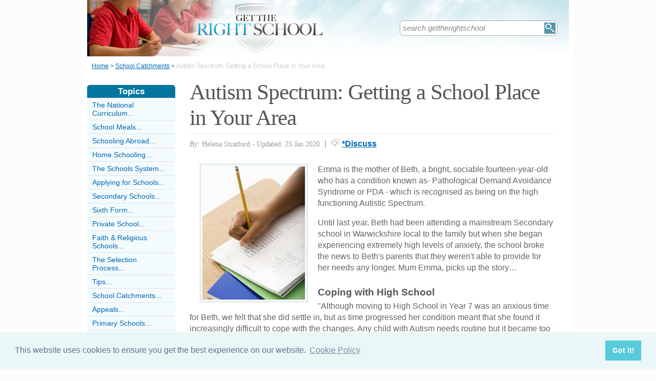

--- FILE ---
content_type: text/html;charset=UTF-8
request_url: https://www.gettherightschool.co.uk/autism-getting-school-place-your-area.html
body_size: 12001
content:
<!-- ensure slug -->
<!-- special-case: site information category -->
<!-- Is this slug a Category? (case-insensitive) -->
<!-- (fall through = it’s an article; pick the view) -->
<!-- at the top of the page (before any use) -->
<!-- IMPORTANT: legacy code uses 'articleid' -->
<!-- Useful defaults for POST handling -->
<!-- Canonical image variables (one place only) -->
<!-- URL path (no leading slash) -->
<!-- Filesystem paths for FileExists() -->
<!-- Pick the best existing image for this article -->
<!-- MainCategory = 'Z' -> CatZ -->
<!DOCTYPE html PUBLIC "-//W3C//DTD XHTML 1.0 Transitional//EN" "https://www.w3.org/TR/xhtml1/DTD/xhtml1-transitional.dtd">
<html xmlns="https://www.w3.org/1999/xhtml">
<head>
<title>Autism Spectrum: Getting a School Place in Your Area</title>
<meta name="description" content="Emma tells us the story of how she fought to get the right school place for her daughter with PDA a syndrome on the high functioning Autistic Spectrum." />
<meta name="keywords" content="School, place, education, autism, PDA, Pathological Demand Avoidance Syndrome, area, Limpsfield Grange, special," />
<meta http-equiv="Content-Type" content="text/html; charset=utf-8" />
<link rel="shortcut icon" href="/favicon.ico" type="image/x-icon" />
<link rel="stylesheet" href="stylesheets/gettherightschool.css" type="text/css" media=screen>
<link rel="stylesheet" href="/stylesheetprint.cfm" type="text/css" media="print" />
<link href='https://fonts.googleapis.com/css?family=Lobster' rel='stylesheet' type='text/css'>
<link rel="alternate" type="application/rss+xml" title="RSS" href="/gettherightschoolrss.xml" />
<link rel="image_src"
href="/images/11377.jpg" />
<link rel="stylesheet" type="text/css" href="https://cdn.jsdelivr.net/npm/cookieconsent@3/build/cookieconsent.min.css" />
<script src="plugins/hint-textbox.js" type="text/javascript"></script>
<link rel="canonical" href="/autism-getting-school-place-your-area.html" />
<script src="https://ajax.googleapis.com/ajax/libs/jquery/1.7.2/jquery.min.js" type="text/javascript"></script>
<script src="jcarousellite_1.0.1c4.js" type="text/javascript"></script>
<script type="text/javascript">
$(function() {
$(".newsticker-jcarousellite").jCarouselLite({
vertical: true,
hoverPause:true,
visible: 3,
auto:4000,
speed:1500,
scroll:-1
});
});
</script>
<!-- Umami -->
<script defer src="https://cloud.umami.is/script.js" data-website-id="730dd2a9-e980-4192-bda5-c3a96aaf30dd"></script>
<!-- Default Statcounter code for Content Network http://www.separateddads.co.uk
-->
<script type="text/javascript">
var sc_project=13183498; 
var sc_invisible=1; 
var sc_security="9b42a073"; 
</script>
<script type="text/javascript"
src="https://www.statcounter.com/counter/counter.js" async></script>
<!-- End of Statcounter Code -->
<meta http-equiv="Expires" content="Wed, 26 Apr 2023 07:27:40 GMT" /><meta http-equiv="Cache-Control" content="private" /><meta http-equiv="Pragma" content="no-cache" /></head>
<body>
<div class="SWouter">
<div class="SWinner">
<div class="SWsearch">
<form method="post" action="/search.html"><table class="SWtable"><tr style="height:22px; width:300px"><td height="22"><input type="text" name="criteria" value="search gettherightschool" size="10" class="hintTextbox" style="width:270px; font-size:1.5em; border:none" /></td><td><input type="image" class="SearchButton" src="/scheme5/searchwide.gif" alt="Search" style="height:22px; width:22px" name="goSearch" /></td></tr></table></form>
</div>
</div>
</div>
<div class="innerbody"> 
<div class="header" style="margin-bottom:0px"></div>
<div class="location"><a href="/" style="text-decoration:underline">Home</a> &#62; <a href="/SchoolCatchmentsCategory.html" style="text-decoration:underline">School Catchments</a> &#62; <span style="color:#CCCCCC">Autism Spectrum: Getting a School Place in Your Area</span></div>
<div style="float:right; width:720px; padding: 0px 40px 0 0"> 
<div class="mainright">
<script src="https://cdn.jsdelivr.net/npm/cookieconsent@3/build/cookieconsent.min.js" data-cfasync="false"></script>
<script>
window.cookieconsent.initialise({
"palette": {
"popup": {
"background": "#eaf7f7",
"text": "#5c7291"
},
"button": {
"background": "#56cbdb",
"text": "#ffffff"
}
},
"content": {
"link": "Cookie Policy",
"href": "cookies.html"
}
});
</script>
<h1 style="padding:10px 0 5px 0">Autism Spectrum: Getting a School Place in Your Area</h1>
<div style= "width:100%; text-align:left; font-size: 0.85em; line-height:1.3em; margin:0px 0 30px 0; color:#999999;">
<div style= "border-top: 1px #e9e9e9 solid; width:100%; margin: 0px 0 10px 0"></div>
<span style = "font-weight:normal; font-family:Georgia, 'Times New Roman', Times, serif">By: Helena Stratford - Updated: 25 Jan 2020</span>
<span style = "font-size:1.2em; padding:0 5px 0 5px">|</span> <span style = "color:#666666"><span style="margin-bottom: -3px; clear:none; padding-right:5px"><img src="images/comments.png" alt="comments" /></span><a href="#Addcomment" style="font-weight:bold; font-size:1.15em">*Discuss</a></span>
<div style="float:right; display:inline-block; width:60px">
<g:plusone size="medium">&nbsp;</g:plusone>
</div>
<div style="float:right; display:inline-block">
</script>
</div>
<div style="float:right; display:inline-block">
<iframe src="https://www.facebook.com/plugins/like.php?app_id=232378820120284&amp;href=http%3A%2F%2Fwww.gettherightschool.co.uk/autism-getting-school-place-your-area.html&amp;send=false&amp;layout=button_count&amp;width=85&amp;show_faces=false&amp;action=like&amp;colorscheme=light&amp;font&amp;height=21" scrolling="no" frameborder="0" style="border:none; overflow:hidden; width:85px; height:21px;" allowTransparency="true"></iframe>
</div>
</div>
<div style="clear:none; float:left; padding:0 20px 10px 20px;">
<div style="padding:4px; border:#ccc 1px solid; background:#f3fbfd">
<img width="200"
height="260"
src="/images/11377.jpg"
alt="School&#x20;Place&#x20;Education&#x20;Autism&#x20;Pda" />
</div>
</div>
<p>Emma is the mother of Beth, a bright, sociable fourteen-year-old who has a condition known as- Pathological Demand Avoidance Syndrome or PDA - which is recognised as being on the high functioning Autistic Spectrum. </p><p>Until last year, Beth had been attending a mainstream Secondary school in Warwickshire local to the family but when she began experiencing extremely high levels of anxiety, the school broke the news to Beth's parents that they weren't able to provide for her needs any longer. Mum Emma, picks up the story…</p><p><h4>Coping with High School</h4>"Although moving to High School in Year 7 was an anxious time for Beth, we felt that she did settle in, but as time progressed her condition meant that she found it increasingly difficult to cope with the changes. Any child with Autism needs routine but it became too difficult for Beth to deal with even relatively 'small' changes such as switching classroom or teacher for a lesson and in the end she was spending more time out of the class than in it. </p><p><h4>Increase in Anxiety</h4>When a trusted self-employed support worker left and the school weren't immediately able to provide any one-to-one assistance for Beth, things took a turn for the worse. This, exacerbated by complications in procuring a full Statement for Beth in order to fund extra help,contributed to Beth's already volatile state. Beth's levels of anxiety were so great that any time she spent in school was taken up with trying to manage her reactions rather than her education - to the detriment of both the school and Beth. Eventually, an emergency review meeting was called with Warwickshire County Council and in January 2014 we were told that a decision had been reachedthat the school couldn't meet Beth's needs and she wouldn't be able to take her GCSE's with them. We would have to look for an alternative provider.</p>
<p><h4>A New School for Beth</h4>The onus was then on Warwickshire to come up with options where Beth could attend school and in the meantime she was to remain at home. After looking at most of the schools in the area, only two were seriously considered - one for bullied children which all parties agreed was not at all appropriate for Beth - and the other for mentally and physically disabled children, who also returned the opinion that they were not the right place either. In the end in the absence of any other suggestions, we, as parents, searched the length and breadth of the country to find any school which had experience in teenage girls with PDA and which could provide Beth with the right kind of care, educational provisionand social peer group. We eventually found a good option; Limpsfield Grange. </p><p><h4>Specialist Provision</h4>This school specialises in offering places to young people fitting Beth's social and emotional profile. The problem, however was that it was in Surrey at the other end of the country! This started a whole new roller-coaster in trying to work out how a child living in Warwickshire was able to attend a school in Surrey. Having an established home and four other children to consider, moving is currently not an option and so we started the process of inter-county talks to find out the viability of Warwickshire funding a place for Beth in Surrey as a boarder.</p><p><h4>Trial Period</h4>For this to happen Surrey County Council had to agree to provide a place for Beth, which they will do as long as the school are happy she will settle after a formal assessment and then a three month trial dependent on a positive trend in Beth's progress. The situation at the moment is that Warwickshire and Surrey are working together and there is finally an agreement in place to try some 'taster' sessions with Beth. Easy as this sounds, we now start the enormous uphill struggle for our family to help Beth understand that attending Limpsfield Grange will be the best educational option for her future whilst at the same time we are all reeling from the shock of potentially having our 14-year-old daughter leave the family home to attend school hundreds of miles away. Beth has already had to cope with so much and to manage this move will be no mean feat.</p><p><h4>Mixed Feelings</h4>At the moment we have mixed feelings. Whilst we are relieved to have found a positive school option for Beth, we are frustrated and angry at the sheer amount of time and energy it has taken to find any school near to where we live which has the skills to deal with Beth's type of autism - as well as the practical issues associated with Beth not having received regular education for the past few months and no formal schooling at all since December 2013. I feel that if we hadn't chased for answers at every stage and done the research on finding an appropriate school ourselves, I don't know what would have happened. We're all just trying to keep positive and look forward to Limpsfield Grange accepting Beth long term and to Warwickshire organising her relocation. It's so important to get the right school for your child, whoever they are and I'm hoping and praying that this will be the right move for us all and that Beth will be happy".</p>
<a name="comments"></a>
<div class="container" style="width:710px; height:25px; padding:0; font-size:1em; font-weight:bold; clear:both">
<div style="display:inline-block; width:150px;">
</div>
<div style="display:inline-block;width:120px; float:right; text-align:right; padding-right:20px">
</div>
</div>
<div style="padding: 10px 0px 10px 0px">
<span style="font-weight:bold; font-size:1.15em; color:#0376A0">Related Articles in the 'School Catchments' Category...</span>
<ul>
<li><a href="IsMovingToSchoolCatchmentAreaEffective.html" class="articlebody"><u>Is Moving to a School Catchment Area Effective?</u></a></li>
<li><a href="HowDoHousePricesReflectTheQualityOfNearbySchools.html" class="articlebody"><u>House Prices Reflect the Quality of Nearby Schools</u></a></li>
</ul>
</div>
<!--copyscapeskip-->
<a name="Addcomment"></a>
<div style="margin-bottom: 25px; border-bottom:1px #cccccc solid; margin-top:30px">
<div style="font-weight:bold; font-size:1.25em; padding-bottom:5px; overflow:hidden; color:#0376A0">Share Your Story, Join the Discussion or Seek Advice..</div> <div style="float:right; padding:15px 50px 15px 0; overflow:hidden"><a href="#Newcomment" style="font-weight:normal; font-size:1.1em">[Add a Comment]</a></div>
</div>
<div style="width:650px; border: 1px #CCCCCC solid; margin-bottom:10px; padding:10px; color:#333333; margin-left:0px;background-color:#f3fbfd;; clear:both" class="r7">
Hello,
I am much worried about my son who is autistic is presently in Primary 1 MAINSTREAM school, Barnet couldn't get him to get a place in any of the specialised provisions schools 3 years in a roll and I feel it is time to find a private school for him. Even in the mainstream school he couldn't get a place in the autistic (project) class, he has been hanging in a corner of a mainstream class for 3 years, he isn't part of the class as he isn't participating in any of the class activities neither mix, he definitely not getting the required support. Despite all complaints to the school and even to the Council Educational board nothing has changed, it is getting near another end/start of academic year, they still keep promising just as done in the last consecutive years, I need to make a move to help my son and us as it is becoming more difficult as he is growing older. We live in Colindale/Hendon area. Does anyone knows and can help with private independent Special Needs school? We need to send him next year to an appropriate school that can help.I need your help, please. Kind regards Francis.
<div style="padding-top:5px; font-size:0.9em"><span style="color:#0066b3; font-weight:bold">Frankie</span><span style="color:#aaaaaa;"> - 25-Jan @ 1:35 PM</span>
</div>
</div>
<div style="width:650px; border: 1px #CCCCCC solid; margin-bottom:10px; padding:10px; color:#333333; margin-left:10px;; clear:both" class="r7">
Hi 
I am too much worried about my son he has autism and I try to find a private school for him I am living in Ilford If in my area or in London any private independent Special Needs school plz tell me the name I want to send him next year I need your help, please.
Kind regards 
Fareha
<div style="padding-top:5px; font-size:0.9em"><span style="color:#0066b3; font-weight:bold">Fareha</span><span style="color:#aaaaaa;"> - 22-Jan @ 12:01 PM</span>
</div>
</div>
<div style="width:650px; border: 1px #CCCCCC solid; margin-bottom:10px; padding:10px; color:#333333; margin-left:0px;background-color:#f3fbfd;; clear:both" class="r7">
Is there any parents with ADHD children going to private schools?
<div style="padding-top:5px; font-size:0.9em"><span style="color:#0066b3; font-weight:bold">Marguest</span><span style="color:#aaaaaa;"> - 21-Mar @ 8:04 PM</span>
</div>
</div>
<div style="width:650px; border: 1px #CCCCCC solid; margin-bottom:10px; padding:10px; color:#333333; margin-left:10px;; clear:both" class="r7">
An all too familiar story...our high functioning 10yr old daughter has ASD, SPD & SEN but without the tools to manage her extreme anxiety, she has been unable to attend Junior school for 6 months. We have a team of specialists on board but they simply don’t have the resources to assist as much as required. We are terrified that an EHCP application will be inadequate, thus refused for 1-2-1, the only way she can return to school but as a non-attender, how to prove this? With or without this, most specialist schools with an hour’s drive from us are moderate - severe learning difficulties. It’s been a terribly challenging journey for us all & the fight ain’t over...please help us? 
<div style="padding-top:5px; font-size:0.9em"><span style="color:#0066b3; font-weight:bold">Parley</span><span style="color:#aaaaaa;"> - 29-Apr @ 10:04 AM</span>
</div>
</div>
<div style="width:650px; border: 1px #CCCCCC solid; margin-bottom:10px; padding:10px; color:#333333; margin-left:0px;background-color:#f3fbfd;; clear:both" class="r7">
Hi
I want to thank you for sharing your story. My Daughter is 12 as High functioning autism, currently in a state school, we live in London. Can you tell me how your Daughter is getting on at Limpsfield Grange school please. Im considering moving there if I can get a place for my Daughter. Please tell me how your Daughter is doing. I hope your Daughter is blossoming and happy. 
Many many thanks and kind regards
Xena
<div style="padding-top:5px; font-size:0.9em"><span style="color:#0066b3; font-weight:bold">Xena</span><span style="color:#aaaaaa;"> - 4-May @ 12:22 AM</span>
</div>
</div>
<div style="width:650px; border: 1px #CCCCCC solid; margin-bottom:10px; padding:10px; color:#333333; margin-left:10px;background-color:#dcf5fd;; clear:both" class="r7">
<div class="LHeads">Sandy - Your Question:</div><div class="LQtext">I was looking for a private school for my daughter simrandeep who has autism. As her condition is not servere since she has been attending a specalist school I feel she has not made progress and has picked up and copied other children's behaviours and copying them. Which private schools in coventry are most popular ones could you please let me know.</div><hr class="Ldiv"><div class = "LHeads">Our Response:</div>Please see Find a School link <a href="http://www.specialneedsuk.org/findaschool.asp">here</a>. I hope this helps. 
<div style="padding-top:5px; font-size:0.9em"><span style="color:#0066b3; font-weight:bold">GetTheRightSchool</span><span style="color:#aaaaaa;"> - 4-May @ 2:25 PM</span>
</div>
</div>
<div style="width:650px; border: 1px #CCCCCC solid; margin-bottom:10px; padding:10px; color:#333333; margin-left:0px;background-color:#dcf5fd;; clear:both" class="r7">
<div class="LHeads">Sandy - Your Question:</div><div class="LQtext">My daughter simrandeep has autism and overall learning development difficulties. And toileting difficulties. She is 8 years old attends a specalist school oakwood school in warickshire. She has been at this school for 5 years now and I think as her mother she has not made progress here and feel that she has just got alot worse since attending here her behaviour is worse learning she has not picked up toileting she has made no progress with I feel she has just had her time wasted at this school and as a mother I have falied her this has really got me down and I feel isolated.</div><hr class="Ldiv"><div class = "LHeads">Our Response:</div>I am sorry that you feel isolated and helpless in a situation you feel is impossible to resolve. I can only suggest you speak to the school directly to see if you have any options. If you are feeling isolated you could also enquire if there are any local support groups for families with special needs children such as Special Kids in the UK, <a href="http://specialkidsintheuk.org/">here</a> or Family Lives <a href="http://www.familylives.org.uk/advice/your-family/special-educational-needs/"> here </a>. I hope this helps.
<div style="padding-top:5px; font-size:0.9em"><span style="color:#0066b3; font-weight:bold">GetTheRightSchool</span><span style="color:#aaaaaa;"> - 4-May @ 2:22 PM</span>
</div>
</div>
<div style="width:650px; border: 1px #CCCCCC solid; margin-bottom:10px; padding:10px; color:#333333; margin-left:10px;; clear:both" class="r7">
I was looking for a private school for my daughter simrandeep who has autism. As her condition is not servere since she has been attending a specalist school i feel she has not made progress and has picked up and copied other children's behaviours and copying them. Which private schools in coventry are most popular ones could you please let me know.
<div style="padding-top:5px; font-size:0.9em"><span style="color:#0066b3; font-weight:bold">Sandy</span><span style="color:#aaaaaa;"> - 3-May @ 9:54 PM</span>
</div>
</div>
<div style="width:650px; border: 1px #CCCCCC solid; margin-bottom:10px; padding:10px; color:#333333; margin-left:0px;background-color:#f3fbfd;; clear:both" class="r7">
My daughter simrandeep has autism and overall learning development difficulties. And toileting difficulties. She is 8 years old attends a specalist school oakwood school in warickshire. She has been at this school for 5 years now and i think as her mother she has not made progress here and feel that she has just got alot worse since attending here her behaviour is worse learning she has not picked up toileting she has made no progress with i feel she has just had her time wasted at this school and as a mother i have falied her this has really got me down and i feel isolated.
<div style="padding-top:5px; font-size:0.9em"><span style="color:#0066b3; font-weight:bold">Sandy</span><span style="color:#aaaaaa;"> - 3-May @ 9:31 PM</span>
</div>
</div>
<div style="width:650px; border: 1px #CCCCCC solid; margin-bottom:10px; padding:10px; color:#333333; margin-left:0px;background-color:#f3fbfd;; clear:both" class="r7">
I can see myself in this situation very soon. My 5year old son is in a mainstream school and has a EHCP plan in place, he has autism which is classed at the moment as severe. The school is good and they have a very good one to one for him but I do not feel he has progressed enough and they are not being completely honest with me about when he hurts himself or others. I have literally had my daughter, other son and my nephew all tell me about separate inncodents they have witnessed as school. Nothing has been said to me about it at pick up. The thing is I know under all these negative behaviours he presents with he is actually really intelligent but I don't think he learns in the same way to other children and don't think mainstream is right for him. However the school he is at now are doing everything to hold onto his funding and I know that they will not agree to him going to a special school. I am considering home schooling him for a while and then seeing how we get on. I also have another son who is Aspergers and he is very advanced and the school do not push him enough to achieve a lot higher. No other mainstream school seems to wants my youngest with severe autism because of his needs and I have had one local school openly reject him based on his disability which is basically against the law. Its all such a headache. There is an excellent autistic school about 15 miles away but they have no places and I would love for him to go there.
<div style="padding-top:5px; font-size:0.9em"><span style="color:#0066b3; font-weight:bold">katie</span><span style="color:#aaaaaa;"> - 29-Apr @ 10:04 AM</span>
</div>
</div>
<div style="width:650px; border: 1px #CCCCCC solid; margin-bottom:10px; padding:10px; color:#333333; margin-left:0px;background-color:#f3fbfd;; clear:both" class="r7">
Thomas, keep fighting...we have been in the same situation with Essex as you. My 8 yo son has been out of school for a year now, failed mainstream and LA special provision. Just been approved for independent school, but nothing available locally. My dear little boy has no other option but to board. Heartbreaking situation, but my son deserves the right education.
<div style="padding-top:5px; font-size:0.9em"><span style="color:#0066b3; font-weight:bold">kate</span><span style="color:#aaaaaa;"> - 1-Feb @ 2:45 PM</span>
</div>
</div>
<div style="width:650px; border: 1px #CCCCCC solid; margin-bottom:10px; padding:10px; color:#333333; margin-left:10px;; clear:both" class="r7">
My 8 year old daughter has autism and was in a mainstream school in Essex- Herringham primary. However the school was unable to provide provision for her and ended up isolating her from other children because they said she was lashing out at other childrenand staff and they would keep her in a small room the entire day without letting her play outside during break time. In addition the school started excluding her every time there was an incident at school. Eventually I decided to pull her out of the school coz of the horrible way the school was treating my daughter. I'm now battling with SEN dept in the coucil for them to find a school placement in a specialist school but it's now been 3 months and my daughter is still at home and out of school. SEN keep saying there are no school spaces in the specialist schools they've approached. Heedless to say it's been very frustrating and wedon't know where else to turn
<div style="padding-top:5px; font-size:0.9em"><span style="color:#0066b3; font-weight:bold">Thomas </span><span style="color:#aaaaaa;"> - 21-Jan @ 12:34 AM</span>
</div>
</div>
<div style="width:650px; border: 1px #CCCCCC solid; margin-bottom:10px; padding:10px; color:#333333; margin-left:0px;background-color:#f3fbfd;; clear:both" class="r7">
@Chris - when all else fails contact your local MP, or newspaper who I'm sure will be interested in the story. Your son has a right to an education!
<div style="padding-top:5px; font-size:0.9em"><span style="color:#0066b3; font-weight:bold">Tess</span><span style="color:#aaaaaa;"> - 9-Dec @ 3:14 PM</span>
</div>
</div>
<div style="width:650px; border: 1px #CCCCCC solid; margin-bottom:10px; padding:10px; color:#333333; margin-left:10px;; clear:both" class="r7">
HI My five year old grandson has adhd and autism and has been excluded from mainstream school as they cannot deal with him. My daughter and her husband have another child 2, who does not have autism.
Daughter is at her wits end as the SEN team, the SENDIAAS team, autism outreach and the school cannot find a place for him. They say they have done all they can for him. Ridiculous, he is entitled to an education. She is trying to educate him at home with work from school. He has not been in school since Easter.
She doesn't know where to turn. Can anyone advise where she is to go now?
<div style="padding-top:5px; font-size:0.9em"><span style="color:#0066b3; font-weight:bold">chris</span><span style="color:#aaaaaa;"> - 9-Dec @ 10:36 AM</span>
</div>
</div>
<div style="width:650px; border: 1px #CCCCCC solid; margin-bottom:10px; padding:10px; color:#333333; margin-left:0px;background-color:#dcf5fd;; clear:both" class="r7">
@Elzy - I can only suggest you speak to your school directly as it should have all the measures in place in order to ensure your daughter does get the help she needs. I have also included a link to the National Autism Society <a href="http://www.autism.org.uk/living-with-autism/education-and-transition/primary-and-secondary-school/extra-help-for-your-child-in-school.aspx">here </a> which suggests approaching the Education Rights Service which may also be of use. 
<div style="padding-top:5px; font-size:0.9em"><span style="color:#0066b3; font-weight:bold">GetTheRightSchool</span><span style="color:#aaaaaa;"> - 20-May @ 2:36 PM</span>
</div>
</div>
<div style="width:650px; border: 1px #CCCCCC solid; margin-bottom:10px; padding:10px; color:#333333; margin-left:10px;; clear:both" class="r7">
Hi I was in similar situations as you my son is 14 and we took a serious down hill slide when entering Yr7 and we now have the diagnosis of PDA. My sons anxiety was so high like your daughters that any small change rooms teachers meant he could not cope. His school were understanding and although for over a year he hardly attended normal class and if I did get him to school he spent it in a special needs room we have now turned the corner with special measures that the school has put into place to help reduce his anxiety, he is now in school 70% attending all core subjects. All school support and children are different but happy to share what has worked for us in a supportive mainstream School ? 
<div style="padding-top:5px; font-size:0.9em"><span style="color:#0066b3; font-weight:bold">Emma</span><span style="color:#aaaaaa;"> - 17-May @ 3:46 PM</span>
</div>
</div>
<div style="width:650px; border: 1px #CCCCCC solid; margin-bottom:10px; padding:10px; color:#333333; margin-left:0px;background-color:#f3fbfd;; clear:both" class="r7">
Hi we are in a similar situation . My daughter also has high functioning autism . She has a great deal of difficulties including high anxiety. We left one school due to bullying . Which led to extreme I'll health where she couldn't go to school. We have then changed school and whilst she dosent go very much in to the classroom . She stays in the special needs room even that she struggles with high anxiety and any pressure. Know they want her to go full time and she has now detoriated health wise due to this thought. And has said she can never go back. I wonder if mainstream is not suitable for Her? Any help or advise is welcome ? 
<div style="padding-top:5px; font-size:0.9em"><span style="color:#0066b3; font-weight:bold">Elzy</span><span style="color:#aaaaaa;"> - 17-May @ 10:18 AM</span>
</div>
</div>
<div style="padding:10px 0 20px 0; font-size:0.85em;">
<!-- the form -->
<form name="AddComments"
method="post"
action="/readarticlewideright.cfm?articleid=autism-getting-school-place-your-area">
<input type="hidden" name="articleid" value="autism-getting-school-place-your-area">
<!-- your other inputs ... -->
<div>Share Your Story, Join the Discussion or Seek Advice...</div>
</div>
<div style="border-top:#cccccc 1px solid; font-size:0.85em; color:#999999; padding-top:15px">
<div class ="container" style="padding-bottom: 7px">
<div style="width:80px; float:left; text-align:right; padding: 0 10px 0 0px; color:#333333">Title:</div>
<div style="width:75px; float:left"><a name="Newcomment"></a><select name="Title" size="1" width ="40" class ="textentry" value ="">
<option value = "" selected></option>
<option value = "Miss">Miss</option>
<option value = "Ms">Ms</option>
<option value = "Mrs">Mrs</option>
<option value = "Mr">Mr</option>
<option value = "Dr">Dr</option>
<option value = "Revd">Rev'd</option>
<option value = "Prof">Prof.</option>
<option value = "Prof">Other</option>
</select>
</div><div style="float:left; color:#333333">(never shown)</div><div class="dataerror"
style="display:none;">
! Enter a Title
</div>
</div>
<div class ="container" style="padding-bottom: 7px">
<div class = "datalabel">Firstname:</div>
<div style="float:left"><input type="text" name="Firstname" style="width:235px" class ="textentry" value = "" /></div>
<div style="float:left; color:#333333; padding-left:10px">(never shown)</div><div class="dataerror" style="display:none;">! Enter a Firstname</div>
</div>
<div class ="container" style="padding-bottom: 7px">
<div class = "datalabel">Surname:</div>
<div style="float:left"><input type="text" name="Surname" class ="textentry"
value = "" style="width:235px"/></div><div style="float:left; color:#333333; padding-left:10px">(never shown)</div><div class="dataerror" style="display:none;">! Enter a Surname</div>
</div>
<div class ="container" style="padding-bottom:7px">
<div class = "datalabel">Email:</div>
<div style="float:left"><input type="text" name="email" style="width:235px" width="330" class ="textentry" value = ""></div><div style="float:left; color:#333333; padding-left:10px">(never shown)</div><div class="dataerror" style="display:none;">! Enter a Valid Email Address</div>
</div>
<div class ="container" style="padding-bottom:7px">
<div class = "datalabel">Nickname:</div>
<div style="float:left"><input type="text" name="name" style="width:235px" class ="textentry" value = "" /></div><div style="float:left; color:#333333; padding-left:10px">(shown)</div><div class="dataerror" style="display:none;">! Enter a Nickname</div>
</div>
<div class ="container" style="padding-bottom:15px">
<div class = "datalabel">Comment:</div>
<div style="width:475px; float:left"><textarea name = "comments" cols = "80" rows ="20" class ="textentry" style="height:180px; font-family:Arial, Helvetica, sans-serif; font-size:1.1em"></textarea></div><div class="dataerror" style="display:none;">! Enter a Comment</div></div>
<div class ="container" style="padding-bottom:7px">
<div class = "datalabel">Validate:</div>
<div style="float:left">
<img src="captchas/10.png" /></div>
<div style="float:left; padding: 0 10px 0 20px;"><div style="padding-left:10px; float:left">Enter word:<br /><input type="text" name="validate" size="10" class ="textentry" value = "" /></div><div class="dataerror" style="display:none;">! Validation Incorrect</div></div>
</div>
<div class="container" style="padding:40px 0px 20px 0px; width:100%; height:25px">
<div style="padding-left: 80px">
<input type="submit" value="Add Comment" name = "AddCommentx" class="r5" style="border:1px solid #cccccc; color:#ffffff; background-color:#88c0d6; font-weight:bold; padding: 1px 20px 1px 20px; font-family:Arial, Helvetica, sans-serif; font-size:1.15em" />
<input type="hidden" name="captchaid" value="10" />
</div>
</div>
</div>
</form>
</div>
</div> 
<div class="mainleft">
<div class="sbarhead">Topics</div>
<div class="sbar" onclick="window.location.href='/TheNationalCurriculumCategory.html'"><a href="/TheNationalCurriculumCategory.html" class="lilink" style="text-decoration:none">The National Curriculum...</a></div> <div class="sbar" onclick="window.location.href='/SchoolMealsCategory.html'"><a href="/SchoolMealsCategory.html" class="lilink" style="text-decoration:none">School Meals...</a></div> <div class="sbar" onclick="window.location.href='/SchoolingAbroadCategory.html'"><a href="/SchoolingAbroadCategory.html" class="lilink" style="text-decoration:none">Schooling Abroad...</a></div> <div class="sbar" onclick="window.location.href='/HomeSchoolingCategory.html'"><a href="/HomeSchoolingCategory.html" class="lilink" style="text-decoration:none">Home Schooling...</a></div> <div class="sbar" onclick="window.location.href='/TheSchoolsSystemCategory.html'"><a href="/TheSchoolsSystemCategory.html" class="lilink" style="text-decoration:none">The Schools System...</a></div> <div class="sbar" onclick="window.location.href='/ApplyingForSchoolsCategory.html'"><a href="/ApplyingForSchoolsCategory.html" class="lilink" style="text-decoration:none">Applying for Schools...</a></div> <div class="sbar" onclick="window.location.href='/SecondarySchoolsCategory.html'"><a href="/SecondarySchoolsCategory.html" class="lilink" style="text-decoration:none">Secondary Schools...</a></div> <div class="sbar" onclick="window.location.href='/SixthFormCategory.html'"><a href="/SixthFormCategory.html" class="lilink" style="text-decoration:none">Sixth Form...</a></div> <div class="sbar" onclick="window.location.href='/PrivateSchoolCategory.html'"><a href="/PrivateSchoolCategory.html" class="lilink" style="text-decoration:none">Private School...</a></div> <div class="sbar" onclick="window.location.href='/FaithAndReligiousSchoolsCategory.html'"><a href="/FaithAndReligiousSchoolsCategory.html" class="lilink" style="text-decoration:none">Faith &amp; Religious Schools...</a></div> <div class="sbar" onclick="window.location.href='/TheSelectionProcessCategory.html'"><a href="/TheSelectionProcessCategory.html" class="lilink" style="text-decoration:none">The Selection Process...</a></div> <div class="sbar" onclick="window.location.href='/TipsCategory.html'"><a href="/TipsCategory.html" class="lilink" style="text-decoration:none">Tips...</a></div> <div class="sbar" onclick="window.location.href='/SchoolCatchmentsCategory.html'"><a href="/SchoolCatchmentsCategory.html" class="lilink" style="text-decoration:none">School Catchments...</a></div> <div class="sbar" onclick="window.location.href='/AppealsCategory.html'"><a href="/AppealsCategory.html" class="lilink" style="text-decoration:none">Appeals...</a></div> <div class="sbar" onclick="window.location.href='/PrimarySchoolsCategory.html'"><a href="/PrimarySchoolsCategory.html" class="lilink" style="text-decoration:none">Primary Schools...</a></div> <div class="sbar" onclick="window.location.href='/preschools-category.html'"><a href="/preschools-category.html" class="lilink" style="text-decoration:none">Pre-schools...</a></div> <div class="sbar" onclick="window.location.href='/starting-school-category.html'"><a href="/starting-school-category.html" class="lilink" style="text-decoration:none">Starting School...</a></div> <div class="sbar" onclick="window.location.href='/boarding-schools-category.html'"><a href="/boarding-schools-category.html" class="lilink" style="text-decoration:none">Boarding Schools...</a></div> <div class="sbar" onclick="window.location.href='/AskOurExpertsCategory.html'"><a href="/AskOurExpertsCategory.html" class="lilink" style="text-decoration:none">Ask Our Experts...</a></div> <div class="sbar" onclick="window.location.href='/case-studies-category.html'"><a href="/case-studies-category.html" class="lilink" style="text-decoration:none">Case Studies...</a></div> <div class="sbar" onclick="window.location.href='/BullyingInSchoolsCategory.html'"><a href="/BullyingInSchoolsCategory.html" class="lilink" style="text-decoration:none">Bullying In Schools...</a></div> 
<div class="sbar" onclick="window.location.href='/SiteInformationCategory.html'"><a href="/SiteInformationCategory.html" class="lilink" style="text-decoration:none">Site Information...</a></div>
<div class="CF1">Comments</div>
<div id="comment-feeder">
<div class="newsticker-jcarousellite">
<ul>
<li>
<div class="CF7">
<span class="CF3">Nigel</span><br>
<span class="CF4"><a href="/WhatToIncludeInAnAppeal.html" style="font-weight:bold">Re: What to Include in an Appeal</a></span><br />
Hi.We will move to Cardiff during the Summer vacation to be closer to my elderly parents ( having postponed the move twice due to&#8230;<br>
<div class="CF6" style="padding-top:2px"><img src="images/comments.png" style="margin-bottom:-5px; padding-right:5px">4 June 2024 </div>
</div>
</li>
<li>
<div class="CF7">
<span class="CF3">classiblogger</span><br>
<span class="CF4"><a href="/TheSchoolsSystemInTheUK.html" style="font-weight:bold">Re: The Schools System in the UK</a></span><br />
Very useful information. I did not know that there are so many different types of schools in England. I have known only Grammar&#8230;<br>
<div class="CF6" style="padding-top:2px"><img src="images/comments.png" style="margin-bottom:-5px; padding-right:5px">15 April 2024 </div>
</div>
</li>
<li>
<div class="CF7">
<span class="CF3">Francis</span><br>
<span class="CF4"><a href="/WhatToIncludeInAnAppeal.html" style="font-weight:bold">Re: What to Include in an Appeal</a></span><br />
My daughter didn t get a place at her first choice of secondaryschool.all her friends from school are going there.since she found&#8230;<br>
<div class="CF6" style="padding-top:2px"><img src="images/comments.png" style="margin-bottom:-5px; padding-right:5px">13 March 2024 </div>
</div>
</li>
<li>
<div class="CF7">
<span class="CF3">Peps</span><br>
<span class="CF4"><a href="/WhatToIncludeInAnAppeal.html" style="font-weight:bold">Re: What to Include in an Appeal</a></span><br />
Hello. We applied for a school place- secondary school for our son. We put 2 preferred schools, but he was offered a place in 3th&#8230;<br>
<div class="CF6" style="padding-top:2px"><img src="images/comments.png" style="margin-bottom:-5px; padding-right:5px">3 March 2024 </div>
</div>
</li>
<li>
<div class="CF7">
<span class="CF3">Miss </span><br>
<span class="CF4"><a href="/moving-from-state-primary-private-secondary-school.html" style="font-weight:bold">Re: Moving from a State Primary to Private Secondary School</a></span><br />
Heya. In order to decide meet with the school head teacher. Create a list of good options. Make&#8230;<br>
<div class="CF6" style="padding-top:2px"><img src="images/comments.png" style="margin-bottom:-5px; padding-right:5px">3 February 2024 </div>
</div>
</li>
<li>
<div class="CF7">
<span class="CF3">School </span><br>
<span class="CF4"><a href="/what-if-child-cannot-get-place-any-school-area.html" style="font-weight:bold">Re: What If My Child Can't Get a Place at Any School in the Area?</a></span><br />
Our grandson has not been given a senior school since September 2023
The appeal date&#8230;<br>
<div class="CF6" style="padding-top:2px"><img src="images/comments.png" style="margin-bottom:-5px; padding-right:5px">31 January 2024 </div>
</div>
</li>
<li>
<div class="CF7">
<span class="CF3">Noni</span><br>
<span class="CF4"><a href="/sixth-form-applications.html" style="font-weight:bold">Re: Sixth Form Applications</a></span><br />
Hi,
I have done Grade 12 from federal board Pakistan. Now I have migrated to UK. Now I am confused about the courses and admission&#8230;<br>
<div class="CF6" style="padding-top:2px"><img src="images/comments.png" style="margin-bottom:-5px; padding-right:5px">24 January 2024 </div>
</div>
</li>
<li>
<div class="CF7">
<span class="CF3">RUPA</span><br>
<span class="CF4"><a href="/GrammarSchool.html" style="font-weight:bold">Re: Get a Place at Grammar School</a></span><br />
My sons are in year 9 and year 6 and planning to move in june to UK from Spain. In Spain they are in British school. Do they get&#8230;<br>
<div class="CF6" style="padding-top:2px"><img src="images/comments.png" style="margin-bottom:-5px; padding-right:5px">2 January 2024 </div>
</div>
</li>
<li>
<div class="CF7">
<span class="CF3">Rosy</span><br>
<span class="CF4"><a href="/applying-private-school-special-needs-child.html" style="font-weight:bold">Re: Applying to Private School: Special Needs Child</a></span><br />
Hello, My son is 8 years old. He is going to praimary school in year 3. Speech therapist said, He have&#8230;<br>
<div class="CF6" style="padding-top:2px"><img src="images/comments.png" style="margin-bottom:-5px; padding-right:5px">25 December 2023 </div>
</div>
</li>
<li>
<div class="CF7">
<span class="CF3">AGE</span><br>
<span class="CF4"><a href="/what-if-child-cannot-get-place-any-school-area.html" style="font-weight:bold">Re: What If My Child Can't Get a Place at Any School in the Area?</a></span><br />
Our daughter aged 11 was accepted in to a school 1hr 20mins walking distance (13hrs&#8230;<br>
<div class="CF6" style="padding-top:2px"><img src="images/comments.png" style="margin-bottom:-5px; padding-right:5px">27 November 2023 </div>
</div>
</li>
</ul>
</div>
</div>
<div style="width:100%; margin-top:20px"></div>


--- FILE ---
content_type: text/css
request_url: https://www.gettherightschool.co.uk/stylesheets/gettherightschool.css
body_size: 5952
content:

body 		{padding:0px; font-size:62.5%; font-family:"Average Sans", Arial, Helvetica, sans-serif; width:100%; margin: 0 0 0 0; background-color:#fcfcfc; color:#444444;} 
.innerbody 	{padding:0 0 50px 0; margin-top:0px; margin-left:auto; margin-right:auto; font-family:"Average Sans", Arial, Helvetica, sans-serif; width:960px; background-color:#ffffff; overflow: hidden; zoom: 1; color:#636363;}
.header 	{padding:0px; margin: 0px auto 10px auto; width:960px; height:110px; background-color:#ffffff; overflow: hidden; zoom: 1; background-image: url('http://www.gettherightschool.co.uk/headers/gettherightschoolwide.jpg'); background-repeat:no-repeat; background-position:center;}
.bodysmall {font-size:1.05em; font-weight: bold; color: #0f5ab7; font-family:"Average Sans", Arial, Helvetica, sans-serif; text-decoration: none;}
.mainright 	{font-size:1.6em; width: 710px; float:left; background:#FFFFFF; padding: 0px 30px 10px 10px; font-family:"Average Sans", Arial, Helvetica, sans-serif; ; border:0px blue solid; line-height:1.4em}
.mainright ul li {list-style-image: url(headers/arrow3.gif); padding-bottom:0px; padding-top:0px; margin-bottom:0px}
.mainleft 	{width: 172px; float:left; background:#FFFFFF; padding-left:10px; margin-right:0px;font-size:1.15em; border:0px solid red}
.rhcol {float:right; width:160px;}
.rhcolrelated {float:right; width:160px; background:#f1ffe4;}
.rhcolbreak {width:160px; height:1px; border-bottom:#fff 8px solid; clear:both; padding-top:3px; margin-bottom: 3px}
.spnsr {height:160px; width:160px; background-color:#FFFFFF; margin:0px 0px 20px 0px}
input.hintTextbox { color: #888; font-weight:100; font-style:italic; font-family:verdana, Arial, Helvetica, sans-serif}
input.hintTextboxActive {color: #000; font-family:Verdana, Arial, Helvetica, sans-serif}
h1 {color:#555555; font-weight:normal; letter-spacing: -1px; font-size:2.7em; font-family: "Average Sans", Georgia, "Times New Roman", Times, serif; padding:0 0 10px 0; margin:0; line-height:50px;}
h2, h3 {color:#555555; font-size:1.2em; font-weight:bold; margin-bottom : 0.5em; font-family:"Average Sans", Arial, Helvetica, sans-serif;}
h4, h5 {color:#555555; font-size:1.2em; font-weight:bold; margin-bottom : 0.3em; font-family:"Average Sans", Arial, Helvetica, sans-serif;}
h6 {color:#0376A0; font-size:1.1em; font-weight:bold; margin-bottom : 0px; font-family:"Average Sans", Arial, Helvetica, sans-serif;}

h1.cakebaker {color:#f85d6b; font-weight:normal; letter-spacing: -1px; font-size:3.1em; font-family: 'Lobster', cursive; padding:10px 0 15px 0; margin:0; line-height:50px;}
h2.cakebaker, h3.cakebaker {color:#ff6078; font-size:1.5em;  margin-bottom : 10px; font-family: 'Lobster', cursive;}
h4.cakebaker, h5.cakebaker {color:#ff6078; font-size:1.5em; margin-bottom : 10px; font-family: 'Lobster', cursive;}
h6 {color:#0376A0; font-size:1.3em; font-weight:bold; margin-bottom : 0px; font-family:"Average Sans", Arial, Helvetica, sans-serif;}



.LQtext {font-size:0.9em; line-height:1.3em}
.LHeads {color:#0066b3; font-weight:bold}
.LDiv {height: 1px; width: 100%; border: 0px; color:#ccc; background-color:#ccc}


.newsblog {width:400px; border-bottom:1px solid #cccccc; padding-bottom:8px}
.newsblog h2 {color:#0376A0; font-size:1.7em; font-weight:normal; font-family: Georgia, "Times New Roman", Times, serif;}
.InArticleImage {float:left; clear:none; padding: 10px 20px 10px 0}

.hp1 {width:200px; height:277px;  padding:9px 9px 5px 9px; margin-right:10px; background-color:#f3fbfd;border:#f1e8eb 1px solid; font-size:1.3em; line-height:1.3em; -webkit-border-radius:7px; -moz-border-radius:7px; border-radius:7px}
.hp2 {width:200px; height:175px; overflow:hidden; margin-bottom:10px}
.hp3 {width: 675px; padding: 2px 0px 2px 10px; color:#FFFFFF; font-size:2.2em; margin-bottom:15px; clear:both; color:#9f6ea0;}

.searchresults {font-size:1.3em; line-height:1.2em; text-decoration:underline!important; color:#0066b3; font-weight:normal;}
.hhome {color:#0376A0; font-size:1.3em; font-weight:bold; padding-bottom:3px;}
.hhome:hover {background-color: #dcf5fd; cursor: pointer!important;}
.homediv {background-color:#f3fbfd; cursor:default; -webkit-border-radius:7px; -moz-border-radius:7px; border-radius:7px }
.homediv:hover  {background-color:#dcf5fd; cursor: pointer!important;}
.homedivnr {background-color:#f3fbfd; cursor:default;}
.homedivnr:hover  {background-color:#dcf5fd; cursor: pointer!important;}
.opacity {opacity:0.8;filter:alpha(opacity=80)}
.opacity:hover {opacity:1;filter:alpha(opacity=100)}
.location {float:left; width:900px; height:20px; color:#0376A0; font-size:1.2em; padding: 12px 0px 3px 19px}
.textentry {background-color:#FFFFFF; -webkit-border-radius:5px; -moz-border-radius:5px; border-radius:5px; border:1px solid #aaaaaa; height:1.5em; padding-left:5px}
.r5 {-webkit-border-radius:5px; -moz-border-radius:5px; border-radius:5px }
.r7 {-webkit-border-radius:7px; -moz-border-radius:7px; border-radius:7px }
.r10 {-webkit-border-radius:10px; -moz-border-radius:10px; border-radius:10px }
.r6top {-webkit-border-top-left-radius: 6px;-webkit-border-top-right-radius: 6px;-moz-border-radius-topleft: 6px;-moz-border-radius-topright: 6px;border-top-left-radius: 6px;border-top-right-radius: 6px;}
.r10top {-webkit-border-top-left-radius: 10px;-webkit-border-top-right-radius: 10px;-moz-border-radius-topleft: 10px;-moz-border-radius-topright: 10px;border-top-left-radius: 10px;border-top-right-radius: 10px;}
.r10bottom {-webkit-border-bottom-left-radius: 10px;-webkit-border-bottom-right-radius: 10px;-moz-border-radius-bottomleft: 10px;-moz-border-radius-bottomright: 10px;border-bottom-left-radius: 10px;border-bottom-right-radius: 15px;}
.r15top {-webkit-border-top-left-radius: 15px;-webkit-border-top-right-radius: 15px;-moz-border-radius-topleft: 15px;-moz-border-radius-topright: 15px;border-top-left-radius: 15px;border-top-right-radius: 15px;}
.r15bottom {-webkit-border-bottom-left-radius: 15px;-webkit-border-bottom-right-radius: 15px;-moz-border-radius-bottomleft: 15px;-moz-border-radius-bottomright: 15px;border-bottom-left-radius: 15px;border-bottom-right-radius: 15px;}
b {color:#0376A0; font-weight:200; font-size:1.2em;}
li {padding-bottom:5px}
.lilink  {COLOR: #0066b3; text-decoration: none !important; font-size:1.25em;}
.booklink       {COLOR: #0066b3; font-weight:bold; font-size:1.2em; margin-bottom:10px}
a:hover         {TEXT-DECORATION:underline; background-color: #dcf5fd; COLOR: #0066b3;}
a:link          {TEXT-DECORATION:underline; COLOR: #0066b3;}
a:visited          {TEXT-DECORATION:underline; COLOR: #0066b3;}
.container {overflow: hidden; zoom: 1; color:#555555;}
.containerR {overflow: hidden; zoom: 1; float:right; font-size:1.25em}
stings  {overflow: hidden; zoom: 1; float:left; clear:none; color:#003366;}
.tabletmain {position:relative; width:520px; background-color:#f1ffe4; float:right; margin-bottom:10px}
.tabletsub {padding-left:20px; width:385px; float:left; clear:none; color:#000066;}
.th {}
a.th:link, a.th:visited {color:#0f5ab7; line-height:1.2em; padding-bottom:15px; text-decoration:underline; font-weight:bold; background:none}
a.tl:link, a.tl:visited {color:#0f5ab7; text-decoration:underline; font-weight:normal; background:none}
a.th:hover, a.tl:hover {color: #dcf5fd;}
.tabhead {padding:4px 0px 5px 0px;}
nktext {font-size:0.8em; color:#003399; text-decoration:none}
.menulist, .menulist ul {margin: 0;	padding: 0;	width: 168px; list-style: none; font-size:1.1em; }
.menulist ul {visibility: hidden; position: absolute; top: 0px; padding:0px; left: 176px; }
.menulist li {position: relative; border: 1px solid #ffffff; background: #f3fbfd; margin-bottom: -1px; padding:0px 0px 0px 2px; width: 168px; border-top: 1px dotted #9f68a8;}
.submenulist li {position: relative; border: 1px solid #ffffff; background: #f3fbfd; margin-bottom: -1px; padding:0px; width: 270px; border-top: 1px dotted #9f68a8;}
.menulist ul>li:last-child {margin-bottom: 1px;}
alink:link, alink:visited, alink:focus, alink:hover {font-weight: normal; color: #0376A0;}
.menulist a {display: block; padding: 5px; color: #0f5ab7; text-decoration: none;}
.menulist a:hover, .menulist a.highlighted:hover, .menulist a:focus {background-color: #dcf5fd;}
.menulist a.highlighted {background-color: #dcf5fd;}
.menulist a .subind {float: right;}
*:first-child+html .menulist li { float: left; height: 1%;}
* html .menulist li { float: left; height: 1%;}
* html .menulist a { height: 1%;}
table {clear:both}
strong {color:#0f5ab7; text-decoration:underline}
.mainright ul li {list-style-image: url(/headers/arrow3.gif); padding-bottom:2px; padding-top:0px}
.imgContainer {float: left;padding: 0px 20px 15px 0px;}
.img-shadow {float:left; background: url(/images/shadowAlpha.png) no-repeat bottom right !important; margin: 10px 0 0 10px !important;}
.img-shadow img {display: block; position: relative; background-color: #fff; border: 1px solid #dbdbdb; margin: -6px 6px 6px -6px; padding: 4px;}
img.ReadArticle {float: left; margin: 0px 20px 20px 0px;}
img.floatLeft {float: left; margin: 0px 10px 0px 20px;}
img.floatRight {float: right; margin: 5px 20px 10px 20px;}
img.floatRightClear {float: right; clear: right; margin: 5px 20px 10px 20px;}
.printh1 {display:none}
.dataerror {float:left; padding-left:20px; color:#CC0000; font-size:1em; font-weight:bold}

.letter {border:1px solid #cccccc; width:450px; padding:20px; color: #333333; font-family: Century Gothic, sans-serif; margin: 30px 0 30px 80px; font-size:1.1em; -moz-box-shadow: 3px 3px 4px #000; -webkit-box-shadow: 3px 3px 4px #000; box-shadow: 3px 3px 4px #000; -ms-filter: "progid:DXImageTransform.Microsoft.Shadow(Strength=4, Direction=135, Color='#000000')"; filter: progid:DXImageTransform.Microsoft.Shadow(Strength=4, Direction=135, Color='#000000');}
.janemarshall {background-image:url('/inarticleimages/27250-janemarshall.jpg'); width:141px; height:67px}


.CF1 {width:166px; font-size:1.5em; font-weight:bold; font-family: 'Arial Narrow', sans-serif; color:#FFFFFF; background-color:#0376A0; padding:2px; text-align:center; font-weight:bold; margin-top:30px; -webkit-border-top-left-radius: 6px;-webkit-border-top-right-radius: 6px;-moz-border-radius-topleft: 6px;-moz-border-radius-topright: 6px;border-top-left-radius: 6px;border-top-right-radius: 6px}
.CF2 {width:160px; height:450px; clear:both; overflow:auto; overflow-y:scroll; overflow-x:hidden; border:1px solid #cccccc; padding:0 4px 0 4px; font-family:Arial, Helvetica, sans-serif; font-size:0.95em}
.CF3 {font-weight:bold; font-size:1.1em}
.CF4 {color:#333333}
.CF5 {color:#aaaaaa}
.CF6 {font-size:0.95em; color:#cccccc}
.CF7 {clear:both; float:left; width:155px; margin-bottom:0px; padding: 0 0 20px 3px; overflow:hidden}

#comment-feeder {width:158px; background:#ffffff; padding:0px 5px 10px 5px; border:1px solid #cccccc; font-size:0.9em}
.newsticker-jcarousellite {width:160px; padding-top:10px}
.newsticker-jcarousellite ul li{ list-style:none; display:block; padding-bottom:1px; margin-bottom:5px}
.newsticker-jcarousellite .info {  }
.newsticker-jcarousellite .info span.cat { display: block; color:#808080; }
.clear { clear: both; }

nk {cursor:pointer; color:#666}
nk:hover {color:#000}
.newsslider {position:relative; overflow:hidden; border:1px solid #cccccc; height:200px; width:166px; background:#FFFFFF; margin-bottom:20px; font-size:1.1em}
.newsslidercontent {position:absolute}
.newsslidercontent .upper {border-bottom:1px solid #cccccc}
.newssection {padding:10px; height:190px}


.orderLabelLeft {width:110px; float:left; text-align:right; padding-right:30px; color:#777;}


.related {background-color:#ffffff; cursor:default; font-size:0.8em; width:165px; height:42px; border-top:#e3e3e3 1px solid; overflow:hidden; padding:5px 3px 20px 5px}
.related:hover  {background-color:#dcf5fd; cursor: pointer!important;}
.relatedtext {padding-left:10px; margin:0; float:left; width:100px; clear:none;  font-size:1.2em}
.relatedimg {clear:none; float:left; height:50px;}
.relatedheader {background-color:#ffffff; color:#0376A0;padding:5px 0px 5px 7px; margin:20px 0 0 0px;width:165px; border-top: 1px solid #e3e3e3;  font-weight:bold; font-size:1.2em; clear:both}

.datalabel {width:80px; float:left; text-align:right; padding: 0 10px 0 0px; }

.imagerelated {width:110px; height:80px; border:1px solid #cccccc; display:inline-block; padding:3px; margin-right:22px; float:left; clear:none; text-align:center; font-size:0.8em; color:#000000; line-height:1.3em; font-weight:bold}
a.black:link {font-family:Georgia, "Times New Roman", Times, serif; color:#000000; font-weight:normal}

.disLabelLeft {width:110px; float:left; text-align:right; padding-right:20px}
.disdataerror {float:left; padding-left:20px; color:#CC0000; font-size:1em; font-weight:bold; margin-left:10px}

.disUI1 {background-image:url('/discussions/images/greybackground.jpg'); overflow:hidden; width:690px; border: 1px solid #cccccc; padding:9px 20px 9px 10px; margin: 5px 0 5px 0;}
.disUI2 {margin-bottom:9px; overflow:hidden}
.disUI3 {width:688px; clear:both; border-top:#cccccc solid 1px; padding-top:9px;height:20px; font-size:0.85em; overflow:hidden}


.disIndex0 {background-color:#f1f1f1; width:710px; clear:both; color:#555555; font-size:1.3em; padding:3px 0 5px 10px; margin: 15px 0 10px 0; border-bottom:1px solid #dddddd; border-top:1px solid #dddddd; clear:both}
.disIndex1 {cursor:default; width:710px; height:42px; padding:0px 6px 0px 5px; margin: 2px 10px 2px 5px; float:left; border-bottom:#f1e8eb solid 1px; background-color:#FFFFFF}
.disIndex2 {height:42px; width:45px; padding: 2px 0px 0px 0px; float:left; clear:none; overflow:hidden}
.disIndex3 {height:42px; clear:none; width:32px}
.disIndex4 {width:430px; height:40px; float:left; font-size:1em; padding: 0 15px 0 15px}
.disIndex5 {width:180px; height:40px; float:left; font-size:1em; padding-left:15px; border-left:1px solid #f1e8eb}

.disTop0 {width:710px; padding:5px 0 5px 10px; margin:0px 0px 0px 0; border:0px solid #dddddd; overflow:hidden;}
.disTop1 {float:left; width:110px; overflow:visible}
.disTop2 {float:left; width:50px; padding: 5px 0 5px 35px; overflow:visible}
.disTop3 {float:left; padding-top:3px; text-align:center; width:110px}
.disTop4 {-webkit-border-radius:7px; -moz-border-radius:7px; border-radius:7px; float:right; width:545px; border:#cccccc 1px solid; padding:5px 0 10px 10px; margin: 0 10px 0 0}
.disTop5 {float:left; width:540px; color:#999999; text-align:left; font-size:0.8em}
.disTop6 {width: 515px; text-align:left; display:inline-block; color:#555555; font-size:0.9em}
.disTop7 {float:right; width:1px; height:20px; background-color:#FFFFFF}
.disTop8 {float:right; width:30px; padding-top:35px; display:inline-block; overflow:visible; margin-right:0px; background-color:#FFFFFF}

.disD1 {position: relative; top:-40px; left:260px; padding:7px 0 0 30px; border-left: 1px solid #bbb; width:420px; height:21px}
.disD2 {color:#555555; font-size:2em; width:530px; line-height:2em; margin-bottom:10px}
.disD3 {background-color:#f1f1f1; width:710px; clear:both; color:#555555; font-size:1em; padding:3px 0 3px 10px; margin: 15px 0 5px 0; height:20px; border-bottom:1px solid #dddddd; -webkit-border-radius:5px; -moz-border-radius:5px; border-radius:5px}
.disD3a {float:left; width:150px}
.disD3b {float:left; width:280px}
.disD3c {float:left; width:60px; text-align:center; padding-left:10px}
.disD3d {float:left; width:60px; text-align:center; padding-right:10px}
.disD3e {float:left; width:120px}
.disD4 {width:100px; display:inline-block; padding:5px 0 0 5px; vertical-align:top; font-size:1em}
.disD4a {float:left; width:280px; padding-top:5px}
.disD4b {float:left; width:60px; text-align:center;padding-left:10px; padding-top:5px}
.disD4c {float:left; width:60px; text-align:center; padding-right:10px; padding-top:5px}
.disD4d {float:left; width:120px; line-height:1em; padding-top:5px}
.disD5 {width:710px; padding:8px 0 3px 10px; height:auto; border-bottom:1px solid #CCCCCC; zoom: 1; overflow:hidden; background-color:#FFFFFF; font-size:0.8em; color:#555555}


.sbar {background-color:#f3fbfd; cursor:default; width:152px; border-bottom:solid 1px #e3e3e3; padding:5px 10px 5px 10px; text-decoration:none;}
.sbar:hover  {background-color:#dcf5fd; cursor: pointer!important;}
.sbarhead {background-color:#0376A0; color:#ffffff; padding:2px 10px 2px 10px; margin:20px 0 0 0px;width:152px; border-top:1px solid #e3e3e3; border-bottom:1px solid #e3e3e3; font-weight:bold; font-size:1.5em; clear:both; text-align:center; font-family: 'Arial Narrow', sans-serif; -webkit-border-top-left-radius: 6px;-webkit-border-top-right-radius: 6px;-moz-border-radius-topleft: 6px;-moz-border-radius-topright: 6px;border-top-left-radius: 6px;border-top-right-radius: 6px;}
.sbardiv {font-size: 1.2em}

.news0 {width:150px; height:10px}
.news1 {-webkit-border-radius:7px; -moz-border-radius:7px; border-radius:7px; text-align:center; padding:8px 10px 5px 10px; width:150px; margin:0px auto 0px auto; border:1px solid silver; background-color:#f3fbfd; font-family:Arial, Helvetica, sans-serif}
.news2 {overflow: hidden; zoom: 1; color:#555555; text-align:center; padding-top:10px; width:150px; margin:0px auto 0px auto}
.news3 {-webkit-border-radius:5px; -moz-border-radius:5px; border-radius:5px; border:#aaa 1px solid; width:145px; padding: 2px 0px 2px 2px; margin:0px auto 0px auto; background:#ffffff}


.CIOuter {width:670px; height:73px; padding:3px 0px 3px 6px; margin: 5px 0px 5px 15px; float:left; border:#f1e8eb solid 1px; background-color:#f3fbfd; cursor:default; -webkit-border-radius:7px; -moz-border-radius:7px; border-radius:7px }
.CIOuter:hover  {background-color:#dcf5fd; cursor: pointer!important;}
.CIImage {padding: 4px 0px 0px 0px; width:140px; float:left; clear:none; overflow:hidden}
.CIImageBorder {border: 1px #cccccc solid}
.CILink {text-decoration:underline; color:#0066b3; font-size:1.2em; line-height:1.2em}
.CIText {padding-top:5px; line-height:1.15em}


.FWmain {border-top:3px solid #f1e8eb; clear:both; width:920px; margin:10px 10px 0px 10px; padding: 15px 10px 0px 10px; font-size:1.3em}
.FWItemStart {border-right: 1px #aaa solid; padding: 0 10px 0 0px; float:left}
.FWItemPad {border-right: 1px #aaa solid; padding: 0 10px 0 10px; float:left}
.FWItemEnd {padding: 0 10px 0 10px; float:left}
.FWSocial {padding: 0 0 0 10px; float:right; border:none}
.FWSocialLeft {padding: 0 10px 0 10px; float:right}
.FWimg {border:none; width:24px; height:24px}
.FW450 {width:450px; float:right; text-align:right}
.FWterms {padding: 0 10px 0 10px; float:left}
.FWcopyright {border-right: 1px #aaa solid; padding: 0 10px 0 0px; float:left}
.FWcopytc {width:450px; float:left; margin-top:10px; font-size:0.7em}
.FWdisclaim {width:300px; float:left; margin-top:5px;  font-size:0.7em; clear:both; color:#333}


.SWouter {position:absolute; height:110px; top:0; width:100%}
.SWinner {-webkit-border-radius:7px; -moz-border-radius:7px; border-radius:7px; width:940px; height:110px; margin:0px auto 0px auto; padding-top:15px; overflow: hidden}
.SWsearch {height:25px; width:330px; float:right; padding-top:5px; margin-top:20px}
.SWtable {-webkit-border-radius:7px; -moz-border-radius:7px; border-radius:7px; background-color:#FFFFFF; border:#aaa solid 1px; width:300px}


.fbright {width:90%; float:right; clear:both; margin:0 0 10px 0; padding:10px; background-color:#edeff4}
.fbleft {width:90%; float:left; clear:both; margin:0 0 10px 0; padding:10px; background-color:#edeff4}


.lsb1 {outline: 0; overflow: hidden; padding:2px 3px 2px 5px; -moz-border-radius:4px; -webkit-border-radius:4px; border-radius:4px;border:1px solid #5caac4}
.lsb2 {float: left; padding-left:25px}
.lsb3 {color:#5caac4; font-weight:bold; padding:5px 0 3px 0; font-size:1.1em}
.lsb4 {padding: 10px 10px 2px 10px; margin: 0 10px 0 10px; overflow:hidden; COLOR: #5caac4; font-size: 1.3em; font-weight:bold; border-bottom:1px solid #cccccc}
.lsb5 {-webkit-border-radius:7px; -moz-border-radius:7px; border-radius:7px; background-image:url('/listings/images/greybackground.jpg'); overflow:hidden; width:736px; border: 1px solid #ccc}
.lsb6 {color:#5caac4; text-decoration:underline}


.lsb1s {outline: 0; overflow: hidden; padding:2px 3px 2px 5px; -moz-border-radius:4px; -webkit-border-radius:4px; border-radius:4px;border:1px solid #5caac4}
.lsb2s {float: left; padding-left:15px}
.lsb3s {color:#5caac4; font-weight:bold; padding:5px 0 3px 0; font-size:1.1em}
.lsb4s {padding: 10px 10px 0px 0px; margin: 0 10px 0 10px; overflow:hidden; COLOR: #5caac4; font-size: 1.3em; font-weight:bold; border-bottom:1px solid #cccccc}
.lsb5s {-webkit-border-radius:7px; -moz-border-radius:7px; border-radius:7px; background-image:url('/listings/images/greybackgroundside.jpg'); overflow:hidden; width:736px; border: 1px solid #ccc; background-color:#DEDEDE; color:#DEDEDE; background-repeat:repeat-x;}
.lsb6s {color:#5caac4; text-decoration:underline}


.lsw1 {width:430px; clear:both; padding:0 0 3px 0; overflow:hidden}
.lsw2 {width:100px; float:left;}
.lsw3 {width:310px; float:left; font-weight:normal}
.lsw4 {width:100px; float:left; text-align:right; color:#999999; font-weight:bold; font-size:0.8em}



.lsd1 {width:500px; padding:0 0 5px 0; margin:0 0 5px 0; border-bottom:1px solid #ddd}
.lsd2 {padding: 0px 0 3px 0px; color:#666666; width:130px; display:inline-block; vertical-align:top}
.lsd3 {padding: 0px 0 2px 8px; margin:0 0 2px 0; width:320px; display:inline-block}
.lsd3a {padding: 0px 0 10px 0px;}
.lsd4 {width:100px; float:left; text-align:right; color:#999999; font-weight:bold; font-size:0.8em}
.lsd5 {padding: 0px 0 3px 0px; font-size:0.9em; color:#666666}
.lsd6 {padding: 0px 0 10px 0px;}


.lrm1 {width:700px; clear:both; padding:0 0 10px 0; overflow:hidden}
.lrm2 {padding: 0px 0 3px 0px; font-size:0.9em; color:#666666}
.lrm3 {padding: 2px 0 2px 8px; webkit-border-radius:4px; border-radius:4px; border:1px solid #ccc; background-color:#f3fbfd; margin:0 0 10px 0; width:620px}
.lrm3a {padding: 0px 0 10px 0px;}
.lrm4 {width:100px; float:left; text-align:right; color:#999999; font-weight:bold; font-size:0.8em}
.lrm5 {padding: 0px 0 3px 0px; font-size:0.9em; color:#666666}
.lrm6 {padding: 0px 0 10px 0px;}


.lse1 {width:700px; clear:both; padding:0 0 10px 0; overflow:hidden}
.lse2 {width:130px; float:left}
.lse3 {width:460px; float:left; font-weight:normal}
.lse4 {width:100px; float:left; text-align:right; color:#999999; font-weight:bold; font-size:0.8em}
.lse5 {outline: 0; overflow: hidden; padding:2px 3px 2px 5px; -moz-border-radius:4px; -webkit-border-radius:4px; border-radius:4px;border:1px solid #ccc}


.inb1 {left:260px; padding:7px 0 0 0px; border-left: 1px solid #bbb; width:420px; height:21px}
.inb2 {color:#555555; font-size:2em; line-height:1.6em; width:720px; padding:15px 0 0 0; overflow:hidden}
.inb3 {background-color:#f1f1f1; width:710px; clear:both; color:#555555; font-size:1em; padding:3px 0 3px 10px; margin: 15px 0 5px 0; height:20px; border-bottom:1px solid #dddddd; -webkit-border-radius:5px; -moz-border-radius:5px; border-radius:5px}
.inb3a {float:left; width:50px}
.inb3b {float:left; width:220px}
.inb3c {float:left; width:280px}
.inb3d {float:left; width:100px}
.inb3e {float:left; width:50px}

.inb4 {width:710px; clear:both; font-size:1em; padding:6px 0 6px 10px; margin: 0; font-size:1em; border-bottom:1px solid #dddddd; overflow:hidden}
.inb4a {float:left; width:50px}
.inb4b {float:left; width:220px}
.inb4c {float:left; width:280px}
.inb4d {float:left; width:100px}
.inb4e {float:left; width:50px; text-align:center}

.inb5 {width:710px; padding:8px 0 3px 10px; height:auto; border-bottom:1px solid #CCCCCC; zoom: 1; overflow:hidden; background-color:#FFFFFF; font-size:0.8em; color:#555555;}



#dt-tree-slider{margin: 0;padding: 0;width: 2000px;}
.dt-back-link{margin-top: 1em; font-size: 0.6em; border: none; text-align:left; padding-bottom:0.1em;}
.dt-arrow {width:13px; height:13px;}
/* The container, it contains the divs below. Has to be 30 pixels larger than the 'tree-content-box' div, in order to not mess up the layout*/
#dt-tree-window {border:2px solid #dddddd;margin: 0;padding: 0;background: #ffffff;width: 662px;min-height: 150px;overflow: hidden;-moz-box-shadow: 10px 10px 5px #888;
-webkit-box-shadow: 10px 10px 5px #888; box-shadow: 10px 10px 5px #888;}
.dt-tree-content-box {background-color:#ffffff;margin: 0;padding: 15px;float: left;width: 630px;font-size: 2em;}
/* The header text, the main text of the question */
.dt-header {font-size:30px;color:#0376A0;line-height:1.1em;text-align:center;padding-bottom:0.1em;}
.dt-header-separator {border-bottom: 1px solid #6babc2;margin-top:10px;}
/* Controls the question links, the font can be edited from here and the color aswell */
.dt-decision-links{margin-top: 1em;padding-top: 1em;border-top: 1px solid #6babc2;text-align: center;font-size: 0.7em;background: #ffffff;color:#0376A0; font-weight:bold; text-decoration:underline}
/* Contains the description section */
.dt-description {min-height:100px;padding-top:20px;padding-bottom:20px;color:#444444;font-size:0.5em;}
/* You can add styling to the description a tags, which are the links that lead to the next question */
.dt-decision-links a {margin-right: 1em;padding-right: 1em;background: #ffffff;}
.dt-decision-links a.last-child{border: none;background: #ffffff}



ul#tabnav { /* general settings */
text-align: right; /* set to left, right or center */
margin: 1em 0 1em 0; /* set margins as desired */
font: bold 1em verdana, arial, sans-serif; /* set font as desired */
border-bottom: 1px solid #aaa; /* set border COLOR as desired */
list-style-type: none;
padding: 3px 10px 3px 10px; /* THIRD number must change with respect to padding-top (X) below */
}

ul#tabnav li { /* do not change */
display: inline;
}

body#tab1 li.tab1, body#tab2 li.tab2, body#tab3 li.tab3, body#tab4 li.tab4, body#tab5 li.tab5 { /* settings for selected tab */
border-bottom: 1px solid #fff; /* set border color to page background color */
background-color: #fff; /* set background color to match above border color */
}

body#tab1 li.tab1 a, body#tab2 li.tab2 a, body#tab3 li.tab3 a, body#tab4 li.tab4 a { /* settings for selected tab link */
background-color: #fff; /* set selected tab background color as desired */
color: #0066b3; /* set selected tab link color as desired */
position: relative;
top: 1px;
padding-top: 4px; /* must change with respect to padding (X) above and below */
}

ul#tabnav li a { /* settings for all tab links */
padding: 3px 4px; /* set padding (tab size) as desired; FIRST number must change with respect to padding-top (X) above */
border: 1px solid #0376A0; /* set border COLOR as desired; usually matches border color specified in #tabnav */
background-color: #eee; /* set unselected tab background color as desired */
color: #9F6EA0; /* set unselected tab link color as desired */
margin-right: 0px; /* set additional spacing between tabs as desired */
text-decoration: none;
border-bottom: none;
}

ul#tabnav a:hover { /* settings for hover effect */
background: #fff; /* set desired hover color */
}



